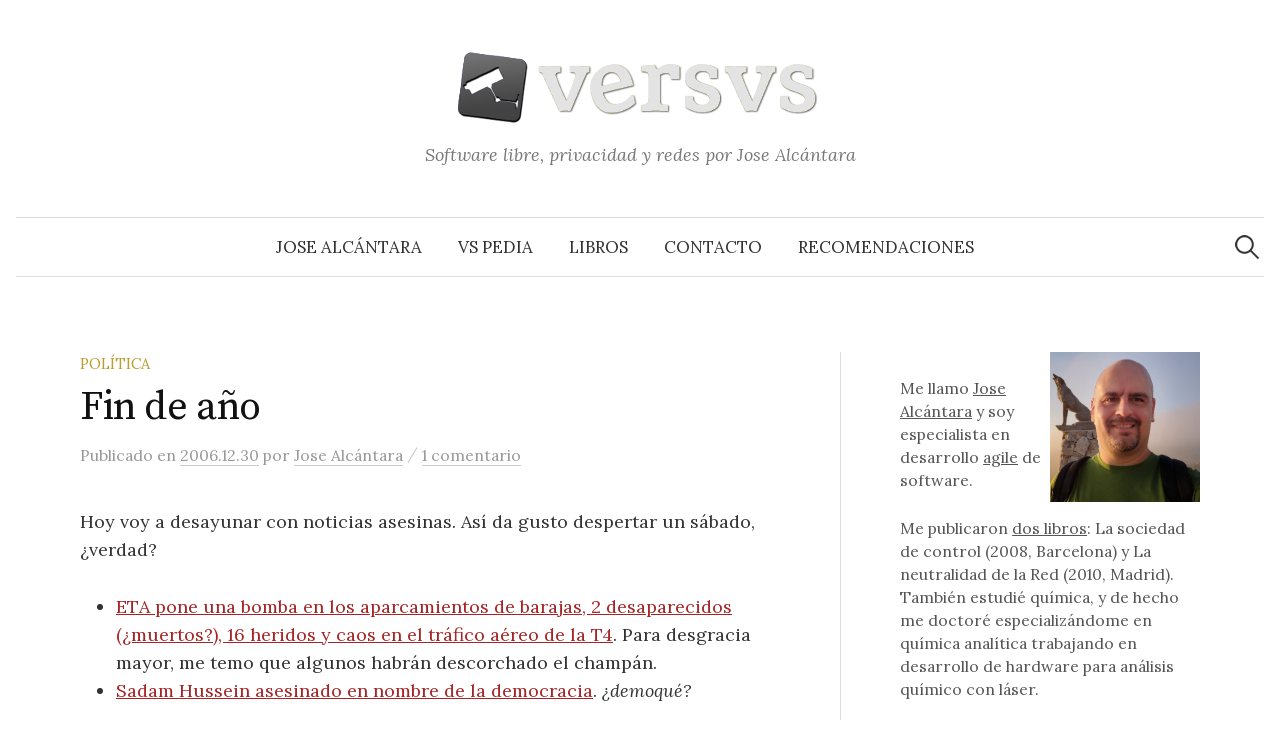

--- FILE ---
content_type: text/html; charset=UTF-8
request_url: https://www.versvs.net/fin-no/
body_size: 11741
content:
<!DOCTYPE html>
<html lang="es">
<head>
<meta charset="UTF-8">
<meta name="viewport" content="width=device-width, initial-scale=1">
<link rel="pingback" href="https://www.versvs.net/xmlrpc.php">
<!--||  JM Twitter Cards by jmau111 v14.1.0  ||-->
<meta name="twitter:card" content="summary">
<meta name="twitter:creator" content="@versvs">
<meta name="twitter:site" content="@versvs">
<meta name="twitter:title" content="Fin de año">
<meta name="twitter:description" content="Hoy voy a desayunar con noticias asesinas. Así da gusto despertar un sábado, ¿verdad?ETA pone una bomba en los aparcamientos de barajas, 2 desaparecidos (¿muertos?), 16 heridos y caos en el tr">
<meta name="twitter:image" content="http://www.versvs.net/versvs.png">
<!--||  /JM Twitter Cards by jmau111 v14.1.0  ||-->
<title>Fin de año &#8211; Versvs</title>
<meta name='robots' content='max-image-preview:large' />
<link rel='dns-prefetch' href='//www.googletagmanager.com' />
<link rel='dns-prefetch' href='//fonts.googleapis.com' />
<link rel='dns-prefetch' href='//pagead2.googlesyndication.com' />
<link rel="alternate" type="application/rss+xml" title="Versvs &raquo; Feed" href="https://www.versvs.net/feed/" />
<link rel="alternate" type="application/rss+xml" title="Versvs &raquo; Feed de los comentarios" href="https://www.versvs.net/comments/feed/" />
<link rel="alternate" type="application/rss+xml" title="Versvs &raquo; Comentario Fin de año del feed" href="https://www.versvs.net/fin-no/feed/" />
<link rel="alternate" title="oEmbed (JSON)" type="application/json+oembed" href="https://www.versvs.net/wp-json/oembed/1.0/embed?url=https%3A%2F%2Fwww.versvs.net%2Ffin-no%2F" />
<link rel="alternate" title="oEmbed (XML)" type="text/xml+oembed" href="https://www.versvs.net/wp-json/oembed/1.0/embed?url=https%3A%2F%2Fwww.versvs.net%2Ffin-no%2F&#038;format=xml" />
<style id='wp-img-auto-sizes-contain-inline-css' type='text/css'>
img:is([sizes=auto i],[sizes^="auto," i]){contain-intrinsic-size:3000px 1500px}
/*# sourceURL=wp-img-auto-sizes-contain-inline-css */
</style>
<link rel='stylesheet' id='argpd-cookies-eu-banner-css' href='https://www.versvs.net/wp-content/plugins/adapta-rgpd/assets/css/cookies-banner-modern-light.css?ver=1.3.9' type='text/css' media='all' />
<style id='wp-emoji-styles-inline-css' type='text/css'>

	img.wp-smiley, img.emoji {
		display: inline !important;
		border: none !important;
		box-shadow: none !important;
		height: 1em !important;
		width: 1em !important;
		margin: 0 0.07em !important;
		vertical-align: -0.1em !important;
		background: none !important;
		padding: 0 !important;
	}
/*# sourceURL=wp-emoji-styles-inline-css */
</style>
<link rel='stylesheet' id='wp-block-library-css' href='https://www.versvs.net/wp-includes/css/dist/block-library/style.min.css?ver=a09edd1eb90646d5e5e1f2b56fe74da6' type='text/css' media='all' />
<style id='global-styles-inline-css' type='text/css'>
:root{--wp--preset--aspect-ratio--square: 1;--wp--preset--aspect-ratio--4-3: 4/3;--wp--preset--aspect-ratio--3-4: 3/4;--wp--preset--aspect-ratio--3-2: 3/2;--wp--preset--aspect-ratio--2-3: 2/3;--wp--preset--aspect-ratio--16-9: 16/9;--wp--preset--aspect-ratio--9-16: 9/16;--wp--preset--color--black: #000000;--wp--preset--color--cyan-bluish-gray: #abb8c3;--wp--preset--color--white: #ffffff;--wp--preset--color--pale-pink: #f78da7;--wp--preset--color--vivid-red: #cf2e2e;--wp--preset--color--luminous-vivid-orange: #ff6900;--wp--preset--color--luminous-vivid-amber: #fcb900;--wp--preset--color--light-green-cyan: #7bdcb5;--wp--preset--color--vivid-green-cyan: #00d084;--wp--preset--color--pale-cyan-blue: #8ed1fc;--wp--preset--color--vivid-cyan-blue: #0693e3;--wp--preset--color--vivid-purple: #9b51e0;--wp--preset--gradient--vivid-cyan-blue-to-vivid-purple: linear-gradient(135deg,rgb(6,147,227) 0%,rgb(155,81,224) 100%);--wp--preset--gradient--light-green-cyan-to-vivid-green-cyan: linear-gradient(135deg,rgb(122,220,180) 0%,rgb(0,208,130) 100%);--wp--preset--gradient--luminous-vivid-amber-to-luminous-vivid-orange: linear-gradient(135deg,rgb(252,185,0) 0%,rgb(255,105,0) 100%);--wp--preset--gradient--luminous-vivid-orange-to-vivid-red: linear-gradient(135deg,rgb(255,105,0) 0%,rgb(207,46,46) 100%);--wp--preset--gradient--very-light-gray-to-cyan-bluish-gray: linear-gradient(135deg,rgb(238,238,238) 0%,rgb(169,184,195) 100%);--wp--preset--gradient--cool-to-warm-spectrum: linear-gradient(135deg,rgb(74,234,220) 0%,rgb(151,120,209) 20%,rgb(207,42,186) 40%,rgb(238,44,130) 60%,rgb(251,105,98) 80%,rgb(254,248,76) 100%);--wp--preset--gradient--blush-light-purple: linear-gradient(135deg,rgb(255,206,236) 0%,rgb(152,150,240) 100%);--wp--preset--gradient--blush-bordeaux: linear-gradient(135deg,rgb(254,205,165) 0%,rgb(254,45,45) 50%,rgb(107,0,62) 100%);--wp--preset--gradient--luminous-dusk: linear-gradient(135deg,rgb(255,203,112) 0%,rgb(199,81,192) 50%,rgb(65,88,208) 100%);--wp--preset--gradient--pale-ocean: linear-gradient(135deg,rgb(255,245,203) 0%,rgb(182,227,212) 50%,rgb(51,167,181) 100%);--wp--preset--gradient--electric-grass: linear-gradient(135deg,rgb(202,248,128) 0%,rgb(113,206,126) 100%);--wp--preset--gradient--midnight: linear-gradient(135deg,rgb(2,3,129) 0%,rgb(40,116,252) 100%);--wp--preset--font-size--small: 13px;--wp--preset--font-size--medium: 20px;--wp--preset--font-size--large: 36px;--wp--preset--font-size--x-large: 42px;--wp--preset--spacing--20: 0.44rem;--wp--preset--spacing--30: 0.67rem;--wp--preset--spacing--40: 1rem;--wp--preset--spacing--50: 1.5rem;--wp--preset--spacing--60: 2.25rem;--wp--preset--spacing--70: 3.38rem;--wp--preset--spacing--80: 5.06rem;--wp--preset--shadow--natural: 6px 6px 9px rgba(0, 0, 0, 0.2);--wp--preset--shadow--deep: 12px 12px 50px rgba(0, 0, 0, 0.4);--wp--preset--shadow--sharp: 6px 6px 0px rgba(0, 0, 0, 0.2);--wp--preset--shadow--outlined: 6px 6px 0px -3px rgb(255, 255, 255), 6px 6px rgb(0, 0, 0);--wp--preset--shadow--crisp: 6px 6px 0px rgb(0, 0, 0);}:where(.is-layout-flex){gap: 0.5em;}:where(.is-layout-grid){gap: 0.5em;}body .is-layout-flex{display: flex;}.is-layout-flex{flex-wrap: wrap;align-items: center;}.is-layout-flex > :is(*, div){margin: 0;}body .is-layout-grid{display: grid;}.is-layout-grid > :is(*, div){margin: 0;}:where(.wp-block-columns.is-layout-flex){gap: 2em;}:where(.wp-block-columns.is-layout-grid){gap: 2em;}:where(.wp-block-post-template.is-layout-flex){gap: 1.25em;}:where(.wp-block-post-template.is-layout-grid){gap: 1.25em;}.has-black-color{color: var(--wp--preset--color--black) !important;}.has-cyan-bluish-gray-color{color: var(--wp--preset--color--cyan-bluish-gray) !important;}.has-white-color{color: var(--wp--preset--color--white) !important;}.has-pale-pink-color{color: var(--wp--preset--color--pale-pink) !important;}.has-vivid-red-color{color: var(--wp--preset--color--vivid-red) !important;}.has-luminous-vivid-orange-color{color: var(--wp--preset--color--luminous-vivid-orange) !important;}.has-luminous-vivid-amber-color{color: var(--wp--preset--color--luminous-vivid-amber) !important;}.has-light-green-cyan-color{color: var(--wp--preset--color--light-green-cyan) !important;}.has-vivid-green-cyan-color{color: var(--wp--preset--color--vivid-green-cyan) !important;}.has-pale-cyan-blue-color{color: var(--wp--preset--color--pale-cyan-blue) !important;}.has-vivid-cyan-blue-color{color: var(--wp--preset--color--vivid-cyan-blue) !important;}.has-vivid-purple-color{color: var(--wp--preset--color--vivid-purple) !important;}.has-black-background-color{background-color: var(--wp--preset--color--black) !important;}.has-cyan-bluish-gray-background-color{background-color: var(--wp--preset--color--cyan-bluish-gray) !important;}.has-white-background-color{background-color: var(--wp--preset--color--white) !important;}.has-pale-pink-background-color{background-color: var(--wp--preset--color--pale-pink) !important;}.has-vivid-red-background-color{background-color: var(--wp--preset--color--vivid-red) !important;}.has-luminous-vivid-orange-background-color{background-color: var(--wp--preset--color--luminous-vivid-orange) !important;}.has-luminous-vivid-amber-background-color{background-color: var(--wp--preset--color--luminous-vivid-amber) !important;}.has-light-green-cyan-background-color{background-color: var(--wp--preset--color--light-green-cyan) !important;}.has-vivid-green-cyan-background-color{background-color: var(--wp--preset--color--vivid-green-cyan) !important;}.has-pale-cyan-blue-background-color{background-color: var(--wp--preset--color--pale-cyan-blue) !important;}.has-vivid-cyan-blue-background-color{background-color: var(--wp--preset--color--vivid-cyan-blue) !important;}.has-vivid-purple-background-color{background-color: var(--wp--preset--color--vivid-purple) !important;}.has-black-border-color{border-color: var(--wp--preset--color--black) !important;}.has-cyan-bluish-gray-border-color{border-color: var(--wp--preset--color--cyan-bluish-gray) !important;}.has-white-border-color{border-color: var(--wp--preset--color--white) !important;}.has-pale-pink-border-color{border-color: var(--wp--preset--color--pale-pink) !important;}.has-vivid-red-border-color{border-color: var(--wp--preset--color--vivid-red) !important;}.has-luminous-vivid-orange-border-color{border-color: var(--wp--preset--color--luminous-vivid-orange) !important;}.has-luminous-vivid-amber-border-color{border-color: var(--wp--preset--color--luminous-vivid-amber) !important;}.has-light-green-cyan-border-color{border-color: var(--wp--preset--color--light-green-cyan) !important;}.has-vivid-green-cyan-border-color{border-color: var(--wp--preset--color--vivid-green-cyan) !important;}.has-pale-cyan-blue-border-color{border-color: var(--wp--preset--color--pale-cyan-blue) !important;}.has-vivid-cyan-blue-border-color{border-color: var(--wp--preset--color--vivid-cyan-blue) !important;}.has-vivid-purple-border-color{border-color: var(--wp--preset--color--vivid-purple) !important;}.has-vivid-cyan-blue-to-vivid-purple-gradient-background{background: var(--wp--preset--gradient--vivid-cyan-blue-to-vivid-purple) !important;}.has-light-green-cyan-to-vivid-green-cyan-gradient-background{background: var(--wp--preset--gradient--light-green-cyan-to-vivid-green-cyan) !important;}.has-luminous-vivid-amber-to-luminous-vivid-orange-gradient-background{background: var(--wp--preset--gradient--luminous-vivid-amber-to-luminous-vivid-orange) !important;}.has-luminous-vivid-orange-to-vivid-red-gradient-background{background: var(--wp--preset--gradient--luminous-vivid-orange-to-vivid-red) !important;}.has-very-light-gray-to-cyan-bluish-gray-gradient-background{background: var(--wp--preset--gradient--very-light-gray-to-cyan-bluish-gray) !important;}.has-cool-to-warm-spectrum-gradient-background{background: var(--wp--preset--gradient--cool-to-warm-spectrum) !important;}.has-blush-light-purple-gradient-background{background: var(--wp--preset--gradient--blush-light-purple) !important;}.has-blush-bordeaux-gradient-background{background: var(--wp--preset--gradient--blush-bordeaux) !important;}.has-luminous-dusk-gradient-background{background: var(--wp--preset--gradient--luminous-dusk) !important;}.has-pale-ocean-gradient-background{background: var(--wp--preset--gradient--pale-ocean) !important;}.has-electric-grass-gradient-background{background: var(--wp--preset--gradient--electric-grass) !important;}.has-midnight-gradient-background{background: var(--wp--preset--gradient--midnight) !important;}.has-small-font-size{font-size: var(--wp--preset--font-size--small) !important;}.has-medium-font-size{font-size: var(--wp--preset--font-size--medium) !important;}.has-large-font-size{font-size: var(--wp--preset--font-size--large) !important;}.has-x-large-font-size{font-size: var(--wp--preset--font-size--x-large) !important;}
/*# sourceURL=global-styles-inline-css */
</style>

<style id='classic-theme-styles-inline-css' type='text/css'>
/*! This file is auto-generated */
.wp-block-button__link{color:#fff;background-color:#32373c;border-radius:9999px;box-shadow:none;text-decoration:none;padding:calc(.667em + 2px) calc(1.333em + 2px);font-size:1.125em}.wp-block-file__button{background:#32373c;color:#fff;text-decoration:none}
/*# sourceURL=/wp-includes/css/classic-themes.min.css */
</style>
<link rel='stylesheet' id='widgetopts-styles-css' href='https://www.versvs.net/wp-content/plugins/widget-options/assets/css/widget-options.css?ver=4.1.3' type='text/css' media='all' />
<link rel='stylesheet' id='parent-style-css' href='https://www.versvs.net/wp-content/themes/graphy/style.css?ver=a09edd1eb90646d5e5e1f2b56fe74da6' type='text/css' media='all' />
<link rel='stylesheet' id='graphy-font-css' href='https://fonts.googleapis.com/css?family=Source+Serif+Pro%3A400%7CLora%3A400%2C400italic%2C700&#038;subset=latin%2Clatin-ext' type='text/css' media='all' />
<link rel='stylesheet' id='genericons-css' href='https://www.versvs.net/wp-content/themes/graphy/genericons/genericons.css?ver=3.4.1' type='text/css' media='all' />
<link rel='stylesheet' id='normalize-css' href='https://www.versvs.net/wp-content/themes/graphy/css/normalize.css?ver=4.1.1' type='text/css' media='all' />
<link rel='stylesheet' id='graphy-style-css' href='https://www.versvs.net/wp-content/themes/versvs2019/style.css?ver=2.3.2' type='text/css' media='all' />
<script type="text/javascript" src="https://www.versvs.net/wp-includes/js/jquery/jquery.min.js?ver=3.7.1" id="jquery-core-js"></script>
<script type="text/javascript" src="https://www.versvs.net/wp-includes/js/jquery/jquery-migrate.min.js?ver=3.4.1" id="jquery-migrate-js"></script>
<script type="text/javascript" src="https://www.versvs.net/wp-content/plugins/adapta-rgpd/assets/js/cookies-eu-banner.js?ver=1.3.9" id="argpd-cookies-eu-banner-js"></script>

<!-- Fragmento de código de la etiqueta de Google (gtag.js) añadida por Site Kit -->
<!-- Fragmento de código de Google Analytics añadido por Site Kit -->
<script type="text/javascript" src="https://www.googletagmanager.com/gtag/js?id=GT-WRF7JH2" id="google_gtagjs-js" async></script>
<script type="text/javascript" id="google_gtagjs-js-after">
/* <![CDATA[ */
window.dataLayer = window.dataLayer || [];function gtag(){dataLayer.push(arguments);}
gtag("set","linker",{"domains":["www.versvs.net"]});
gtag("js", new Date());
gtag("set", "developer_id.dZTNiMT", true);
gtag("config", "GT-WRF7JH2");
//# sourceURL=google_gtagjs-js-after
/* ]]> */
</script>
<link rel="https://api.w.org/" href="https://www.versvs.net/wp-json/" /><link rel="alternate" title="JSON" type="application/json" href="https://www.versvs.net/wp-json/wp/v2/posts/620" /><link rel="EditURI" type="application/rsd+xml" title="RSD" href="https://www.versvs.net/xmlrpc.php?rsd" />

<link rel="canonical" href="https://www.versvs.net/fin-no/" />
<link rel='shortlink' href='https://www.versvs.net/?p=620' />
<meta name="generator" content="Site Kit by Google 1.170.0" />	<style type="text/css">
		/* Colors */
				
				/* Logo */
			.site-logo {
											}
						</style>
	<meta name="generator" content="speculation-rules 1.6.0">
<meta name="google-site-verification" content="7Efq8VcZfIzrwR1wq-lWuYflFLPKOhrBeU07DsAvIRw">
<!-- Metaetiquetas de Google AdSense añadidas por Site Kit -->
<meta name="google-adsense-platform-account" content="ca-host-pub-2644536267352236">
<meta name="google-adsense-platform-domain" content="sitekit.withgoogle.com">
<!-- Acabar con las metaetiquetas de Google AdSense añadidas por Site Kit -->
<style type="text/css">.recentcomments a{display:inline !important;padding:0 !important;margin:0 !important;}</style>
<!-- Fragmento de código de Google Adsense añadido por Site Kit -->
<script type="text/javascript" async="async" src="https://pagead2.googlesyndication.com/pagead/js/adsbygoogle.js?client=ca-pub-9778643281046314&amp;host=ca-host-pub-2644536267352236" crossorigin="anonymous"></script>

<!-- Final del fragmento de código de Google Adsense añadido por Site Kit -->
</head>

<body class="wp-singular post-template-default single single-post postid-620 single-format-standard wp-theme-graphy wp-child-theme-versvs2019 has-sidebar footer-3 has-avatars">
<div id="page" class="hfeed site">
	<a class="skip-link screen-reader-text" href="#content">Saltar al contenido</a>

	<header id="masthead" class="site-header">

		<div class="site-branding">
				<div class="site-logo"><a href="https://www.versvs.net/" rel="home"><img alt="Versvs" src="https://www.versvs.net/wp-content/uploads/logo.png" /></a></div>
								<div class="site-description">Software libre, privacidad y redes por Jose Alcántara</div>
						</div><!-- .site-branding -->

				<nav id="site-navigation" class="main-navigation">
			<button class="menu-toggle"><span class="menu-text">Menú</span></button>
			<div class="menu-navegacion-container"><ul id="menu-navegacion" class="menu"><li id="menu-item-2714" class="menu-item menu-item-type-post_type menu-item-object-page menu-item-2714"><a href="https://www.versvs.net/jose-alcantara/">Jose Alcántara</a></li>
<li id="menu-item-2718" class="menu-item menu-item-type-custom menu-item-object-custom menu-item-2718"><a href="http://www.versvs.net/pedia">VS Pedia</a></li>
<li id="menu-item-5007" class="menu-item menu-item-type-post_type menu-item-object-page menu-item-5007"><a href="https://www.versvs.net/libros-publicados/">Libros</a></li>
<li id="menu-item-2712" class="menu-item menu-item-type-post_type menu-item-object-page menu-item-2712"><a href="https://www.versvs.net/contacto/">Contacto</a></li>
<li id="menu-item-5741" class="menu-item menu-item-type-post_type menu-item-object-page menu-item-5741"><a href="https://www.versvs.net/recomendaciones/">Recomendaciones</a></li>
</ul></div>						<form role="search" method="get" class="search-form" action="https://www.versvs.net/">
				<label>
					<span class="screen-reader-text">Buscar:</span>
					<input type="search" class="search-field" placeholder="Buscar &hellip;" value="" name="s" />
				</label>
				<input type="submit" class="search-submit" value="Buscar" />
			</form>					</nav><!-- #site-navigation -->
		
		
	</header><!-- #masthead -->

	<div id="content" class="site-content">

	<div id="primary" class="content-area">
		<main id="main" class="site-main">

		
			
<div class="post-full post-full-summary">
	<article id="post-620" class="post-620 post type-post status-publish format-standard hentry category-politica">
		<header class="entry-header">
			<div class="cat-links"><a rel="category tag" href="https://www.versvs.net/categoria/politica/" class="category category-10">Política</a></div><!-- .cat-links -->
			<h1 class="entry-title">Fin de año</h1>
			        <div class="entry-meta">
                Publicado                <span class="posted-on">en                <a href="https://www.versvs.net/fin-no/" rel="bookmark"><time class="entry-date published updated" datetime="2006-12-30T11:33:51+01:00">2006.12.30</time></a>                </span>
                <span class="byline">por                        <span class="author vcard">
                                <a class="url fn n" href="https://www.versvs.net/author/jose-alcantara/" title="Lee todas las entradas de Jose Alcántara"><span class="author-name">Jose Alcántara</span></a>
                        </span>
                </span>
                <span class="entry-meta-sep"> / </span>
                <span class="comments-link">
                        <a href="https://www.versvs.net/fin-no/#comments">1 comentario</a>                </span>
        </div><!-- .entry-meta -->
        					</header><!-- .entry-header -->

		<div class="entry-content">
			<p>Hoy voy a desayunar con noticias asesinas. Así da gusto despertar un sábado, ¿verdad?</p>
<ul>
<li><a href="http://www.20minutos.es/noticia/187032/0/aviso/bomba/barajas/" target="blank_">ETA pone una bomba en los aparcamientos de barajas, 2 desaparecidos (¿muertos?), 16 heridos y caos en el tráfico aéreo de la T4</a>. Para desgracia mayor, me temo que algunos habrán descorchado el champán.</li>
<li><a href="http://www.20minutos.es/noticia/187027/0/sadam/husein/ejecutado/" target="blank_">Sadam Hussein asesinado en nombre de la democracia</a>. <em>¿demoqué?</em></li>
</ul>
<p>No entro a valorar porque no tengo tiempo ni ganas, pero son dos noticias horribles.</p>
					</div><!-- .entry-content -->

		
			<div class="author-profile">
		<div class="author-profile-avatar">
			<img alt='' src='https://secure.gravatar.com/avatar/83d025ee8824ca457bd5828eec7ffdebff37ca9e0fdb9f4b183f5c78c373edea?s=90&#038;d=mm&#038;r=g' srcset='https://secure.gravatar.com/avatar/83d025ee8824ca457bd5828eec7ffdebff37ca9e0fdb9f4b183f5c78c373edea?s=180&#038;d=mm&#038;r=g 2x' class='avatar avatar-90 photo' height='90' width='90' decoding='async'/>		</div><!-- .author-profile-avatar -->
		<div class="author-profile-meta">
			<div class="author-profile-name"><strong>Jose Alcántara</strong></div>
								</div><!-- .author-profile-meta -->
		<div class="author-profile-description">
			Resolviendo problemas mediante ciencia, software y tecnología. Hice un doctorado especializado en desarrollo de hardware para análisis químico. Especialista en desarrollo <em>agile</em> de software. <a href="https://www.versvs.net/jose-alcantara/">Más sobre Jose Alcántara</a>.		</div><!-- .author-profile-description -->
	</div><!-- .author-profile -->
	
	</article><!-- #post-## -->
</div><!-- .post-full -->

	<nav class="navigation post-navigation">
		<h2 class="screen-reader-text">Navegación de entradas</h2>
		<div class="nav-links">
			<div class="nav-previous"><div class="post-nav-title">Entrada anterior</div><a href="https://www.versvs.net/desperdicio-recursos/" rel="prev">Desperdicio de Recursos</a></div><div class="nav-next"><div class="post-nav-title">Entrada siguiente</div><a href="https://www.versvs.net/bocados-actualidad-13/" rel="next">Bocados de Actualidad (13º)</a></div>		</div><!-- .nav-links -->
	</nav><!-- .post-navigation -->
	

			
<div id="comments" class="comments-area">

	
			<h2 class="comments-title">
			1 comentario		</h2>

		
		<ol class="comment-list">
					<li id="comment-1810" class="comment even thread-even depth-1">
			<article id="div-comment-1810" class="comment-body">
				<footer class="comment-meta">
					<div class="comment-author vcard">
						<img alt='' src='https://secure.gravatar.com/avatar/2903d53cb6ed94718e81bfa03a6a1aeb79c263f881ac2de74a6f86e4cbbeb474?s=60&#038;d=mm&#038;r=g' srcset='https://secure.gravatar.com/avatar/2903d53cb6ed94718e81bfa03a6a1aeb79c263f881ac2de74a6f86e4cbbeb474?s=120&#038;d=mm&#038;r=g 2x' class='avatar avatar-60 photo' height='60' width='60' decoding='async'/>						<b class="fn">Timidín</b> <span class="says">dice:</span>					</div><!-- .comment-author -->

					<div class="comment-metadata">
						<a href="https://www.versvs.net/fin-no/#comment-1810"><time datetime="2006-12-31T08:22:30+01:00">2006.12.31 a las 8:22</time></a>					</div><!-- .comment-metadata -->

									</footer><!-- .comment-meta -->

				<div class="comment-content">
					<p>Joer macho, tienes el blog como el árbol de navidad, lleno, llenito de cosicas</p>
				</div><!-- .comment-content -->

							</article><!-- .comment-body -->
		</li><!-- #comment-## -->
		</ol><!-- .comment-list -->

		
	
			<p class="no-comments">Los comentarios están cerrados.</p>
	
	
</div><!-- #comments -->

		
		</main><!-- #main -->
	</div><!-- #primary -->


<div id="secondary" class="sidebar-area" role="complementary">
		<div class="normal-sidebar widget-area">
		<aside id="block-2" class="widget widget_block"><p><img decoding="async" style="max-width: 50%; float: right" src="https://www.versvs.net/wp-content/docs/jose.jpg"></p>
<p>Me llamo <a href="https://www.versvs.net/jose-alcantara/">Jose Alcántara</a> y soy especialista en desarrollo <a href="https://www.versvs.net/pedia/agile/">agile</a> de software.</p>

<p>Me publicaron <a href="https://www.versvs.net/libros-publicados/">dos libros</a>: La sociedad de control (2008, Barcelona) y La neutralidad de la Red (2010, Madrid). También estudié química, y de hecho me doctoré especializándome en química analítica trabajando en desarrollo de hardware para análisis químico con láser.</p></aside><aside id="block-4" class="widget widget_block"><h3>Síguenos mediante RSS</h3>

<p><a href="https://www.versvs.net/feed/"><img decoding="async" style="width:7%" src="https://www.versvs.net/wp-content/uploads/iconofeed.png"> Artículos</a></p>

<p><a href="https://www.versvs.net/comments/feed/"><img decoding="async" style="width:7%" src="https://www.versvs.net/wp-content/uploads/iconofeed.png"> Comentarios</a></p></aside><aside id="custom_html-2" class="widget_text widget widget_custom_html"><h2 class="widget-title">Donaciones</h2><div class="textwidget custom-html-widget"><p>
	Si lo deseas, puedes dejar una donación que mantendrá vivo este blog.
</p>
<form action="https://www.paypal.com/donate" method="post" target="_top">
<input type="hidden" name="hosted_button_id" value="HSE9US83WUN6E" />
<input type="image" src="https://www.paypalobjects.com/es_ES/ES/i/btn/btn_donate_LG.gif" border="0" name="submit" title="PayPal - The safer, easier way to pay online!" alt="Botón Donar con PayPal" />
<img alt="" border="0" src="https://www.paypal.com/es_ES/i/scr/pixel.gif" width="1" height="1" />
</form></div></aside>	</div><!-- .normal-sidebar -->
	</div><!-- #secondary -->

	</div><!-- #content -->

	<footer id="colophon" class="site-footer">

		
	<div id="supplementary" class="footer-widget-area" role="complementary">
		<div class="footer-widget-wrapper">
			<div class="footer-widget">
								<div class="footer-widget-1 widget-area">
					<aside id="nav_menu-5" class="widget widget_nav_menu"><h2 class="widget-title">Secciones destacadas</h2><div class="menu-categorias-destacadas-container"><ul id="menu-categorias-destacadas" class="menu"><li id="menu-item-2757" class="menu-item menu-item-type-taxonomy menu-item-object-category menu-item-2757"><a href="https://www.versvs.net/categoria/economia/">Economía</a></li>
<li id="menu-item-5541" class="menu-item menu-item-type-taxonomy menu-item-object-category menu-item-5541"><a href="https://www.versvs.net/categoria/sociotecnologia/">Sociotecnología</a></li>
<li id="menu-item-2753" class="menu-item menu-item-type-taxonomy menu-item-object-category menu-item-2753"><a href="https://www.versvs.net/categoria/propiedad-intelectual/">Propiedad Intelectual</a></li>
<li id="menu-item-2751" class="menu-item menu-item-type-taxonomy menu-item-object-category menu-item-2751"><a href="https://www.versvs.net/categoria/privacidad/">Privacidad</a></li>
<li id="menu-item-2758" class="menu-item menu-item-type-taxonomy menu-item-object-category menu-item-2758"><a href="https://www.versvs.net/categoria/libertades/neutralidad-de-la-red/">Neutralidad de la red</a></li>
<li id="menu-item-2754" class="menu-item menu-item-type-taxonomy menu-item-object-category menu-item-2754"><a href="https://www.versvs.net/categoria/software-libre/">Software Libre</a></li>
</ul></div></aside>				</div><!-- .footer-widget-1 -->
												<div class="footer-widget-2 widget-area">
					<aside id="annual_archive_widget-2" class="widget Annual_Archive_Widget"><h2 class="widget-title">Hemeroteca</h2>		<ul>
			<li><a href='https://www.versvs.net/2026/'>2026</a>&nbsp;(3)</li>
	<li><a href='https://www.versvs.net/2025/'>2025</a>&nbsp;(4)</li>
	<li><a href='https://www.versvs.net/2024/'>2024</a>&nbsp;(13)</li>
	<li><a href='https://www.versvs.net/2023/'>2023</a>&nbsp;(34)</li>
	<li><a href='https://www.versvs.net/2022/'>2022</a>&nbsp;(38)</li>
	<li><a href='https://www.versvs.net/2021/'>2021</a>&nbsp;(31)</li>
	<li><a href='https://www.versvs.net/2020/'>2020</a>&nbsp;(30)</li>
	<li><a href='https://www.versvs.net/2019/'>2019</a>&nbsp;(63)</li>
	<li><a href='https://www.versvs.net/2018/'>2018</a>&nbsp;(64)</li>
	<li><a href='https://www.versvs.net/2017/'>2017</a>&nbsp;(16)</li>
	<li><a href='https://www.versvs.net/2016/'>2016</a>&nbsp;(21)</li>
	<li><a href='https://www.versvs.net/2015/'>2015</a>&nbsp;(64)</li>
	<li><a href='https://www.versvs.net/2014/'>2014</a>&nbsp;(109)</li>
	<li><a href='https://www.versvs.net/2013/'>2013</a>&nbsp;(230)</li>
	<li><a href='https://www.versvs.net/2012/'>2012</a>&nbsp;(202)</li>
	<li><a href='https://www.versvs.net/2011/'>2011</a>&nbsp;(272)</li>
	<li><a href='https://www.versvs.net/2010/'>2010</a>&nbsp;(296)</li>
	<li><a href='https://www.versvs.net/2009/'>2009</a>&nbsp;(251)</li>
	<li><a href='https://www.versvs.net/2008/'>2008</a>&nbsp;(405)</li>
	<li><a href='https://www.versvs.net/2007/'>2007</a>&nbsp;(440)</li>
	<li><a href='https://www.versvs.net/2006/'>2006</a>&nbsp;(442)</li>
	<li><a href='https://www.versvs.net/2005/'>2005</a>&nbsp;(155)</li>
		</ul>
		</aside>				</div><!-- .footer-widget-2 -->
												<div class="footer-widget-3 widget-area">
					<aside id="recent-comments-2" class="widget widget_recent_comments"><h2 class="widget-title">Comentarios recientes</h2><ul id="recentcomments"><li class="recentcomments"><span class="comment-author-link">Jose Alcántara</span> en <a href="https://www.versvs.net/no-es-eficiencia-lo-que-quieres-es-eficacia/#comment-126474">No es eficiencia, lo que quieres es eficacia</a></li><li class="recentcomments"><span class="comment-author-link">JM</span> en <a href="https://www.versvs.net/no-es-eficiencia-lo-que-quieres-es-eficacia/#comment-126472">No es eficiencia, lo que quieres es eficacia</a></li><li class="recentcomments"><span class="comment-author-link">Jose Alcántara</span> en <a href="https://www.versvs.net/el-caballo-de-troya-de-la-defensa-de-las-identidades-culturales/#comment-126459">El caballo de troya de la defensa de las identidades culturales</a></li><li class="recentcomments"><span class="comment-author-link">Arnau Fuentes</span> en <a href="https://www.versvs.net/el-caballo-de-troya-de-la-defensa-de-las-identidades-culturales/#comment-126458">El caballo de troya de la defensa de las identidades culturales</a></li><li class="recentcomments"><span class="comment-author-link">Jose Alcántara</span> en <a href="https://www.versvs.net/el-caballo-de-troya-de-la-defensa-de-las-identidades-culturales/#comment-126447">El caballo de troya de la defensa de las identidades culturales</a></li></ul></aside><aside id="nav_menu-6" class="widget widget_nav_menu"></aside>				</div><!-- .footer-widget-3 -->
											</div><!-- .footer-widget -->
		</div><!-- .footer-widget-wrapper -->
	</div><!-- #supplementary -->

		<div class="site-bottom">

			<div class="site-info">
				<div class="site-copyright">
					&copy; 2026 <a href="https://www.versvs.net/" rel="home">Versvs</a>
				</div><!-- .site-copyright -->
				<div class="site-credit">
					Funciona con <a href="https://wordpress.org/">WordPress</a>				<span class="site-credit-sep"> | </span>
					Theme: <a href="http://themegraphy.com/wordpress-themes/graphy/">Graphy</a> por Themegraphy				</div><!-- .site-credit -->
			</div><!-- .site-info -->

		</div><!-- .site-bottom -->

	</footer><!-- #colophon -->
</div><!-- #page -->

<script type="speculationrules">
{"prerender":[{"source":"document","where":{"and":[{"href_matches":"/*"},{"not":{"href_matches":["/wp-*.php","/wp-admin/*","/wp-content/uploads/*","/wp-content/*","/wp-content/plugins/*","/wp-content/themes/versvs2019/*","/wp-content/themes/graphy/*","/*\\?(.+)"]}},{"not":{"selector_matches":"a[rel~=\"nofollow\"]"}},{"not":{"selector_matches":".no-prerender, .no-prerender a"}},{"not":{"selector_matches":".no-prefetch, .no-prefetch a"}}]},"eagerness":"moderate"}]}
</script>

<div class="argpd-footer"><ul id="menu-textos-legales-adapta-rgpd-1" class=""><li><a href="https://www.versvs.net/legal/">Aviso Legal</a></li><li><a href="https://www.versvs.net/politica-de-privacidad/">Política de Privacidad</a></li><li><a href="https://www.versvs.net/politica-de-cookies/">Política de Cookies</a></li><li><a class="cookies-eu-banner-closed" href="javascript:void(0);">Configuración de Cookies</a></li></ul></div>
<div id="cookies-eu-wrapper">
    <div 
      id="cookies-eu-banner"       
      data-wait-remove="250"
      >      
      <div id="cookies-eu-label">

        Este blog usa cookies para su funcionamiento.
          &nbsp;&nbsp;
          <a id="cookies-eu-more" rel="nofollow" href="https://www.versvs.net/politica-de-cookies/">Más información</a>
      </div>

      <div id="cookies-eu-buttons">
        <button id="cookies-eu-reject" class="cookies-eu-reject">Rechazar</button>
        <button id="cookies-eu-accept" class="cookies-eu-accept">Aceptar</button></div>
    </div>
</div>

<div id="cookies-eu-banner-closed">
  <span>Privacidad</span>
</div>
<script type="text/javascript" src="https://www.versvs.net/wp-content/themes/graphy/js/jquery.fitvids.js?ver=1.1" id="fitvids-js"></script>
<script type="text/javascript" src="https://www.versvs.net/wp-content/themes/graphy/js/skip-link-focus-fix.js?ver=20160525" id="graphy-skip-link-focus-fix-js"></script>
<script type="text/javascript" src="https://www.versvs.net/wp-content/themes/graphy/js/navigation.js?ver=20160525" id="graphy-navigation-js"></script>
<script type="text/javascript" src="https://www.versvs.net/wp-content/themes/graphy/js/doubletaptogo.min.js?ver=1.0.0" id="double-tap-to-go-js"></script>
<script type="text/javascript" src="https://www.versvs.net/wp-content/themes/graphy/js/functions.js?ver=20160822" id="graphy-functions-js"></script>
<script id="wp-emoji-settings" type="application/json">
{"baseUrl":"https://s.w.org/images/core/emoji/17.0.2/72x72/","ext":".png","svgUrl":"https://s.w.org/images/core/emoji/17.0.2/svg/","svgExt":".svg","source":{"concatemoji":"https://www.versvs.net/wp-includes/js/wp-emoji-release.min.js?ver=a09edd1eb90646d5e5e1f2b56fe74da6"}}
</script>
<script type="module">
/* <![CDATA[ */
/*! This file is auto-generated */
const a=JSON.parse(document.getElementById("wp-emoji-settings").textContent),o=(window._wpemojiSettings=a,"wpEmojiSettingsSupports"),s=["flag","emoji"];function i(e){try{var t={supportTests:e,timestamp:(new Date).valueOf()};sessionStorage.setItem(o,JSON.stringify(t))}catch(e){}}function c(e,t,n){e.clearRect(0,0,e.canvas.width,e.canvas.height),e.fillText(t,0,0);t=new Uint32Array(e.getImageData(0,0,e.canvas.width,e.canvas.height).data);e.clearRect(0,0,e.canvas.width,e.canvas.height),e.fillText(n,0,0);const a=new Uint32Array(e.getImageData(0,0,e.canvas.width,e.canvas.height).data);return t.every((e,t)=>e===a[t])}function p(e,t){e.clearRect(0,0,e.canvas.width,e.canvas.height),e.fillText(t,0,0);var n=e.getImageData(16,16,1,1);for(let e=0;e<n.data.length;e++)if(0!==n.data[e])return!1;return!0}function u(e,t,n,a){switch(t){case"flag":return n(e,"\ud83c\udff3\ufe0f\u200d\u26a7\ufe0f","\ud83c\udff3\ufe0f\u200b\u26a7\ufe0f")?!1:!n(e,"\ud83c\udde8\ud83c\uddf6","\ud83c\udde8\u200b\ud83c\uddf6")&&!n(e,"\ud83c\udff4\udb40\udc67\udb40\udc62\udb40\udc65\udb40\udc6e\udb40\udc67\udb40\udc7f","\ud83c\udff4\u200b\udb40\udc67\u200b\udb40\udc62\u200b\udb40\udc65\u200b\udb40\udc6e\u200b\udb40\udc67\u200b\udb40\udc7f");case"emoji":return!a(e,"\ud83e\u1fac8")}return!1}function f(e,t,n,a){let r;const o=(r="undefined"!=typeof WorkerGlobalScope&&self instanceof WorkerGlobalScope?new OffscreenCanvas(300,150):document.createElement("canvas")).getContext("2d",{willReadFrequently:!0}),s=(o.textBaseline="top",o.font="600 32px Arial",{});return e.forEach(e=>{s[e]=t(o,e,n,a)}),s}function r(e){var t=document.createElement("script");t.src=e,t.defer=!0,document.head.appendChild(t)}a.supports={everything:!0,everythingExceptFlag:!0},new Promise(t=>{let n=function(){try{var e=JSON.parse(sessionStorage.getItem(o));if("object"==typeof e&&"number"==typeof e.timestamp&&(new Date).valueOf()<e.timestamp+604800&&"object"==typeof e.supportTests)return e.supportTests}catch(e){}return null}();if(!n){if("undefined"!=typeof Worker&&"undefined"!=typeof OffscreenCanvas&&"undefined"!=typeof URL&&URL.createObjectURL&&"undefined"!=typeof Blob)try{var e="postMessage("+f.toString()+"("+[JSON.stringify(s),u.toString(),c.toString(),p.toString()].join(",")+"));",a=new Blob([e],{type:"text/javascript"});const r=new Worker(URL.createObjectURL(a),{name:"wpTestEmojiSupports"});return void(r.onmessage=e=>{i(n=e.data),r.terminate(),t(n)})}catch(e){}i(n=f(s,u,c,p))}t(n)}).then(e=>{for(const n in e)a.supports[n]=e[n],a.supports.everything=a.supports.everything&&a.supports[n],"flag"!==n&&(a.supports.everythingExceptFlag=a.supports.everythingExceptFlag&&a.supports[n]);var t;a.supports.everythingExceptFlag=a.supports.everythingExceptFlag&&!a.supports.flag,a.supports.everything||((t=a.source||{}).concatemoji?r(t.concatemoji):t.wpemoji&&t.twemoji&&(r(t.twemoji),r(t.wpemoji)))});
//# sourceURL=https://www.versvs.net/wp-includes/js/wp-emoji-loader.min.js
/* ]]> */
</script>
	<script>
	jQuery(document).ready(function ($) {
		$(function() {
			$("[href*=\"amazon\"]").attr("href", function(i, h) {
				return h + (h.indexOf("?") != -1 ? "&tag=vs089f-21" : "?tag=vs089f-21");
			});
		});
	});
	</script>
	
<script type="text/javascript">
jQuery(function ($) {
    'use strict';

    window.Adapta_RGPD = window.Adapta_RGPD || {};

    Adapta_RGPD.getCookie= function(name) {
        var v = document.cookie.match('(^|;) ?' + name + '=([^;]*)(;|$)');
        return v ? v[2] : null;
    }

    Adapta_RGPD.setCookie= function (name, value) {
      var date = new Date();
      date.setTime(date.getTime() + this.cookieTimeout);
      
      document.cookie = name + '=' + value + ';expires=' + date.toUTCString() + ';path=/';
    };

    Adapta_RGPD.deleteCookie = function (name) {
        var hostname = document.location.hostname.replace(/^www\./, '');
        var nacked = hostname.replace(/^[^.]+\./g, "");
        var commonSuffix = '; expires=Thu, 01-Jan-1970 00:00:01 GMT; path=/';

        // remove cookies that match name
        document.cookie = name + '=; domain=.' + hostname + commonSuffix;
        document.cookie = name + '=; domain=.' + nacked + commonSuffix;
        document.cookie = name + '=' + commonSuffix;

        // search and remove all cookies starts with name
        document.cookie.split(';')
        .filter(function(el) {
            return el.trim().indexOf(name) === 0;
        })
        .forEach(function(el) {
            var [k,v] = el.split('=');
            document.cookie = k + '=; domain=.' + hostname + commonSuffix;
            document.cookie = k + '=; domain=.' + nacked + commonSuffix;            
            document.cookie = k + '=' + commonSuffix;
        })
    };

    Adapta_RGPD.onlyUnique= function(value, index, self) {
      return self.indexOf(value) === index;
    };

    Adapta_RGPD.removeItemOnce = function(arr, value) {
      var index = arr.indexOf(value);
      if (index > -1) {
        arr.splice(index, 1);
      }
      return arr;
    };

    // load events.
    Adapta_RGPD.loadEvents= function(){
        $("[id^='custom-cookies-accept']").click(function(){
            var consents= new Array();  
            var value= Adapta_RGPD.getCookie('hasConsents');
            if ( null != value && value.length) {
                consents = value.split("+")
            }
            
            var consent = this.dataset.consent;
            consents.push(consent)
            
            var unique= consents.filter(Adapta_RGPD.onlyUnique);
            Adapta_RGPD.setCookie('hasConsents', unique.join('+'));
            Adapta_RGPD.setCookie('hasConsent', true);
        });

        $("[id^='custom-cookies-reject'],#custom-cookies-eu-reject,#cookies-eu-reject").click(function(){
            const trackingCookiesNames = ['__utma', '__utmb', '__utmc', '__utmt', '__utmv', '__utmz', '_ga', '_gat', '_gid', '_fbp'];   
            var value= Adapta_RGPD.getCookie('hasConsents');
            if ( null == value ) {
                return
            }

            // consent is the consent to remove. Ej ANLT
            var consent = ('undefined' !== typeof this.dataset && this.dataset.hasOwnProperty('consent'))?this.dataset.consent:null;
            if (consent != null) {              
                var consents = value.split("+")         
                consents=Adapta_RGPD.removeItemOnce(consents, consent)
                Adapta_RGPD.setCookie('hasConsents', consents.join('+'));
            }
            
            if ( 'ANLTCS' == consent || null == consent ) {
                trackingCookiesNames.map(Adapta_RGPD.deleteCookie);
            }

            // update api consent
            var consentUUIDCookie = Adapta_RGPD.getCookie('argpd_consentUUID');
            if ( null == consentUUIDCookie || consentUUIDCookie.length == 0) {
                return;
            }
        
            var ajaxurl = 'https://www.versvs.net/wp-admin/admin-ajax.php';
            var data = {
                action: 'cookie_consent',
                security: '87fec90ce7',
                uri: window.location.href,
                'update': 1,
                'statement': $("#cookies-eu-label").text(),
                'purpose-necessary': 1,
                'purpose-non-necessary': 0,
                'purpose-analytics': 0,
                'purpose-marketing': 0,
                'purpose-advertisement': 0,
            };              
            $.post( ajaxurl, data, function(response) {                 
                
                if ( undefined !== response.success && false === response.success ) {                       
                    return;
                }       
            });
        });

        // reject all event
        $("#cookies-eu-banner-closed, .cookies-eu-banner-closed" ).click(function(){
            var date = new Date();
            date.setTime(date.getTime() + 33696000000);
            document.cookie = 'hasConsent' + '=' + 'configure' + ';expires=' + date.toUTCString() + ';path=/';
            window.location.reload();
        });

         

        // toggle first layer privacy
            }

    // init 
    Adapta_RGPD.init = function(){
        jQuery(document).ready(function($) {
            // Prevent for search engine execute ajax function.
            var bots = /bot|crawler|spider|crawling/i;
            var isBot = bots.test(navigator.userAgent);
            if ( isBot ) {
                return;
            }

            // event if cookies-reload option
                            $(".cookies-eu-accept").click(function(){
                    setTimeout( function(){ 
                        window.location.href = window.location.href; 
                    }, 500 );
                });
            
            // code to launch when user accepts cookies
            new CookiesEuBanner(function (update=false) {
                var ajaxurl = 'https://www.versvs.net/wp-admin/admin-ajax.php';
                var data = {
                    action: 'cookie_consent',
                    security: '87fec90ce7',
                    uri: window.location.href,
                    'update': (update == true)?1:0,
                    'statement': $("#cookies-eu-label").text(),
                    'purpose-necessary': 1,
                    'purpose-non-necessary': 0,
                    'purpose-analytics': '1',
                    'purpose-marketing': '0',
                    'purpose-advertisement': '1',
                };              
                $.post( ajaxurl, data, function(response) {
                    
                    if ( undefined !== response.success && false === response.success ) {                       
                        return;
                    }       

                    var data = jQuery.parseJSON(response);
                    if (data == null) {
                        return
                    }

                    // set cookie argpd_consentUUID
                    if (data.hasOwnProperty('uuid')) {
                        Adapta_RGPD.setCookie('argpd_consentUUID', data['uuid']);
                    }

                    // append scripts
                    if (data.hasOwnProperty('scripts-reject')) {
                        var scripts = data['scripts-reject'].split(",");
                        scripts.forEach(function(src){
                            var script = document.createElement( 'script' );
                            script.setAttribute( "src", src );
                            document.getElementsByTagName( "head" )[0].appendChild( script );
                        });             
                    }
                });             
            }, true);

            Adapta_RGPD.loadEvents();
        });
    }
    Adapta_RGPD.init();
});
</script>
        
</body>
</html>


--- FILE ---
content_type: text/html; charset=utf-8
request_url: https://www.google.com/recaptcha/api2/aframe
body_size: 267
content:
<!DOCTYPE HTML><html><head><meta http-equiv="content-type" content="text/html; charset=UTF-8"></head><body><script nonce="57Vv8gbqJuPEM8juLgi-2A">/** Anti-fraud and anti-abuse applications only. See google.com/recaptcha */ try{var clients={'sodar':'https://pagead2.googlesyndication.com/pagead/sodar?'};window.addEventListener("message",function(a){try{if(a.source===window.parent){var b=JSON.parse(a.data);var c=clients[b['id']];if(c){var d=document.createElement('img');d.src=c+b['params']+'&rc='+(localStorage.getItem("rc::a")?sessionStorage.getItem("rc::b"):"");window.document.body.appendChild(d);sessionStorage.setItem("rc::e",parseInt(sessionStorage.getItem("rc::e")||0)+1);localStorage.setItem("rc::h",'1768898073429');}}}catch(b){}});window.parent.postMessage("_grecaptcha_ready", "*");}catch(b){}</script></body></html>